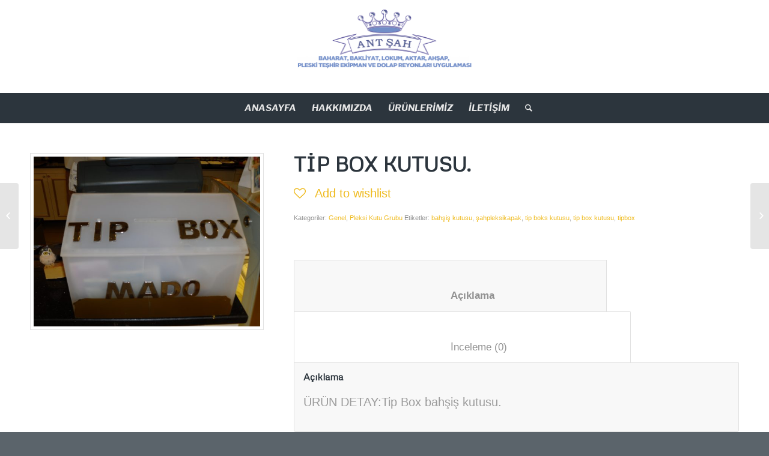

--- FILE ---
content_type: text/html; charset=UTF-8
request_url: https://sahotelekipman.com/urun/tip-box-kutusu/
body_size: 12413
content:
<!DOCTYPE html>
<html lang="tr" class="html_stretched responsive av-preloader-disabled av-default-lightbox  html_header_top html_logo_center html_bottom_nav_header html_menu_right html_custom html_header_sticky_disabled html_header_shrinking_disabled html_mobile_menu_phone html_disabled html_header_searchicon html_content_align_center html_header_unstick_top_disabled html_header_stretch_disabled html_minimal_header html_minimal_header_shadow html_elegant-blog html_entry_id_706 av-no-preview ">
<head>
<link href="https://fonts.googleapis.com/css2?family=Libre+Franklin:ital,wght@1,700&display=swap" rel="stylesheet">

<meta charset="UTF-8" />
<meta name="robots" content="index, follow" />


<!-- mobile setting -->
<meta name="viewport" content="width=device-width, initial-scale=1, maximum-scale=1">

<!-- Scripts/CSS and wp_head hook -->
				<script>document.documentElement.className = document.documentElement.className + ' yes-js js_active js'</script>
			<title>TİP BOX KUTUSU. &#8211; Şah Otel Ekipmanları</title>
<link rel='dns-prefetch' href='//s.w.org' />
<link rel="alternate" type="application/rss+xml" title="Şah Otel Ekipmanları &raquo; beslemesi" href="https://sahotelekipman.com/feed/" />
<link rel="alternate" type="application/rss+xml" title="Şah Otel Ekipmanları &raquo; yorum beslemesi" href="https://sahotelekipman.com/comments/feed/" />
<link rel="alternate" type="application/rss+xml" title="Şah Otel Ekipmanları &raquo; TİP BOX KUTUSU. yorum beslemesi" href="https://sahotelekipman.com/urun/tip-box-kutusu/feed/" />

<!-- google webfont font replacement -->
<link rel='stylesheet' id='avia-google-webfont' href='//fonts.googleapis.com/css?family=Metrophobic' type='text/css' media='all'/> 
		<script type="text/javascript">
			window._wpemojiSettings = {"baseUrl":"https:\/\/s.w.org\/images\/core\/emoji\/13.0.0\/72x72\/","ext":".png","svgUrl":"https:\/\/s.w.org\/images\/core\/emoji\/13.0.0\/svg\/","svgExt":".svg","source":{"concatemoji":"https:\/\/sahotelekipman.com\/wp-includes\/js\/wp-emoji-release.min.js?ver=5.5.17"}};
			!function(e,a,t){var n,r,o,i=a.createElement("canvas"),p=i.getContext&&i.getContext("2d");function s(e,t){var a=String.fromCharCode;p.clearRect(0,0,i.width,i.height),p.fillText(a.apply(this,e),0,0);e=i.toDataURL();return p.clearRect(0,0,i.width,i.height),p.fillText(a.apply(this,t),0,0),e===i.toDataURL()}function c(e){var t=a.createElement("script");t.src=e,t.defer=t.type="text/javascript",a.getElementsByTagName("head")[0].appendChild(t)}for(o=Array("flag","emoji"),t.supports={everything:!0,everythingExceptFlag:!0},r=0;r<o.length;r++)t.supports[o[r]]=function(e){if(!p||!p.fillText)return!1;switch(p.textBaseline="top",p.font="600 32px Arial",e){case"flag":return s([127987,65039,8205,9895,65039],[127987,65039,8203,9895,65039])?!1:!s([55356,56826,55356,56819],[55356,56826,8203,55356,56819])&&!s([55356,57332,56128,56423,56128,56418,56128,56421,56128,56430,56128,56423,56128,56447],[55356,57332,8203,56128,56423,8203,56128,56418,8203,56128,56421,8203,56128,56430,8203,56128,56423,8203,56128,56447]);case"emoji":return!s([55357,56424,8205,55356,57212],[55357,56424,8203,55356,57212])}return!1}(o[r]),t.supports.everything=t.supports.everything&&t.supports[o[r]],"flag"!==o[r]&&(t.supports.everythingExceptFlag=t.supports.everythingExceptFlag&&t.supports[o[r]]);t.supports.everythingExceptFlag=t.supports.everythingExceptFlag&&!t.supports.flag,t.DOMReady=!1,t.readyCallback=function(){t.DOMReady=!0},t.supports.everything||(n=function(){t.readyCallback()},a.addEventListener?(a.addEventListener("DOMContentLoaded",n,!1),e.addEventListener("load",n,!1)):(e.attachEvent("onload",n),a.attachEvent("onreadystatechange",function(){"complete"===a.readyState&&t.readyCallback()})),(n=t.source||{}).concatemoji?c(n.concatemoji):n.wpemoji&&n.twemoji&&(c(n.twemoji),c(n.wpemoji)))}(window,document,window._wpemojiSettings);
		</script>
		<style type="text/css">
img.wp-smiley,
img.emoji {
	display: inline !important;
	border: none !important;
	box-shadow: none !important;
	height: 1em !important;
	width: 1em !important;
	margin: 0 .07em !important;
	vertical-align: -0.1em !important;
	background: none !important;
	padding: 0 !important;
}
</style>
	<link rel='stylesheet' id='avia-woocommerce-css-css'  href='https://sahotelekipman.com/wp-content/themes/themeforest-4519990-enfold-responsive-multipurpose-theme-wordpress-theme/enfold/config-woocommerce/woocommerce-mod.css?ver=5.5.17' type='text/css' media='all' />
<link rel='stylesheet' id='wp-block-library-css'  href='https://sahotelekipman.com/wp-includes/css/dist/block-library/style.min.css?ver=5.5.17' type='text/css' media='all' />
<link rel='stylesheet' id='wc-block-vendors-style-css'  href='https://sahotelekipman.com/wp-content/plugins/woocommerce/packages/woocommerce-blocks/build/vendors-style.css?ver=3.4.0' type='text/css' media='all' />
<link rel='stylesheet' id='wc-block-style-css'  href='https://sahotelekipman.com/wp-content/plugins/woocommerce/packages/woocommerce-blocks/build/style.css?ver=3.4.0' type='text/css' media='all' />
<link rel='stylesheet' id='jquery-selectBox-css'  href='https://sahotelekipman.com/wp-content/plugins/yith-woocommerce-wishlist/assets/css/jquery.selectBox.css?ver=1.2.0' type='text/css' media='all' />
<link rel='stylesheet' id='yith-wcwl-font-awesome-css'  href='https://sahotelekipman.com/wp-content/plugins/yith-woocommerce-wishlist/assets/css/font-awesome.css?ver=4.7.0' type='text/css' media='all' />
<link rel='stylesheet' id='yith-wcwl-main-css'  href='https://sahotelekipman.com/wp-content/plugins/yith-woocommerce-wishlist/assets/css/style.css?ver=3.0.15' type='text/css' media='all' />
<style id='yith-wcwl-main-inline-css' type='text/css'>
.yith-wcwl-share li a{color: #FFFFFF;}.yith-wcwl-share li a:hover{color: #FFFFFF;}.yith-wcwl-share a.facebook{background: #39599E; background-color: #39599E;}.yith-wcwl-share a.facebook:hover{background: #39599E; background-color: #39599E;}.yith-wcwl-share a.twitter{background: #45AFE2; background-color: #45AFE2;}.yith-wcwl-share a.twitter:hover{background: #39599E; background-color: #39599E;}.yith-wcwl-share a.pinterest{background: #AB2E31; background-color: #AB2E31;}.yith-wcwl-share a.pinterest:hover{background: #39599E; background-color: #39599E;}.yith-wcwl-share a.email{background: #FBB102; background-color: #FBB102;}.yith-wcwl-share a.email:hover{background: #39599E; background-color: #39599E;}.yith-wcwl-share a.whatsapp{background: #00A901; background-color: #00A901;}.yith-wcwl-share a.whatsapp:hover{background: #39599E; background-color: #39599E;}
</style>
<link rel='stylesheet' id='contact-form-7-css'  href='https://sahotelekipman.com/wp-content/plugins/contact-form-7/includes/css/styles.css?ver=5.3' type='text/css' media='all' />
<link rel='stylesheet' id='rs-plugin-settings-css'  href='https://sahotelekipman.com/wp-content/plugins/revolution-slider/public/assets/css/settings.css?ver=5.4.8.3' type='text/css' media='all' />
<style id='rs-plugin-settings-inline-css' type='text/css'>
#rs-demo-id {}
</style>
<style id='woocommerce-inline-inline-css' type='text/css'>
.woocommerce form .form-row .required { visibility: visible; }
</style>
<link rel='stylesheet' id='woocommerce_prettyPhoto_css-css'  href='//sahotelekipman.com/wp-content/plugins/woocommerce/assets/css/prettyPhoto.css?ver=5.5.17' type='text/css' media='all' />
<link rel='stylesheet' id='avia-grid-css'  href='https://sahotelekipman.com/wp-content/themes/themeforest-4519990-enfold-responsive-multipurpose-theme-wordpress-theme/enfold/css/grid.css?ver=2' type='text/css' media='all' />
<link rel='stylesheet' id='avia-base-css'  href='https://sahotelekipman.com/wp-content/themes/themeforest-4519990-enfold-responsive-multipurpose-theme-wordpress-theme/enfold/css/base.css?ver=2' type='text/css' media='all' />
<link rel='stylesheet' id='avia-layout-css'  href='https://sahotelekipman.com/wp-content/themes/themeforest-4519990-enfold-responsive-multipurpose-theme-wordpress-theme/enfold/css/layout.css?ver=2' type='text/css' media='all' />
<link rel='stylesheet' id='avia-scs-css'  href='https://sahotelekipman.com/wp-content/themes/themeforest-4519990-enfold-responsive-multipurpose-theme-wordpress-theme/enfold/css/shortcodes.css?ver=2' type='text/css' media='all' />
<link rel='stylesheet' id='avia-popup-css-css'  href='https://sahotelekipman.com/wp-content/themes/themeforest-4519990-enfold-responsive-multipurpose-theme-wordpress-theme/enfold/js/aviapopup/magnific-popup.css?ver=1' type='text/css' media='screen' />
<link rel='stylesheet' id='avia-media-css'  href='https://sahotelekipman.com/wp-content/themes/themeforest-4519990-enfold-responsive-multipurpose-theme-wordpress-theme/enfold/js/mediaelement/skin-1/mediaelementplayer.css?ver=1' type='text/css' media='screen' />
<link rel='stylesheet' id='avia-print-css'  href='https://sahotelekipman.com/wp-content/themes/themeforest-4519990-enfold-responsive-multipurpose-theme-wordpress-theme/enfold/css/print.css?ver=1' type='text/css' media='print' />
<link rel='stylesheet' id='avia-dynamic-css'  href='https://sahotelekipman.com/wp-content/uploads/dynamic_avia/enfold.css?ver=5f969381333bd' type='text/css' media='all' />
<link rel='stylesheet' id='avia-custom-css'  href='https://sahotelekipman.com/wp-content/themes/themeforest-4519990-enfold-responsive-multipurpose-theme-wordpress-theme/enfold/css/custom.css?ver=2' type='text/css' media='all' />
<link rel='stylesheet' id='fw-ext-breadcrumbs-add-css-css'  href='https://sahotelekipman.com/wp-content/plugins/unyson/framework/extensions/breadcrumbs/static/css/style.css?ver=5.5.17' type='text/css' media='all' />
<link rel='stylesheet' id='font-awesome-css'  href='https://sahotelekipman.com/wp-content/plugins/visual-composer/assets/lib/bower/font-awesome/css/font-awesome.min.css?ver=5.6' type='text/css' media='all' />
<style id='font-awesome-inline-css' type='text/css'>
[data-font="FontAwesome"]:before {font-family: 'FontAwesome' !important;content: attr(data-icon) !important;speak: none !important;font-weight: normal !important;font-variant: normal !important;text-transform: none !important;line-height: 1 !important;font-style: normal !important;-webkit-font-smoothing: antialiased !important;-moz-osx-font-smoothing: grayscale !important;}
</style>
<link rel='stylesheet' id='tawcvs-frontend-css'  href='https://sahotelekipman.com/wp-content/plugins/variation-swatches-for-woocommerce/assets/css/frontend.css?ver=2.2.0' type='text/css' media='all' />
<script type='text/javascript' src='https://sahotelekipman.com/wp-includes/js/jquery/jquery.js?ver=1.12.4-wp' id='jquery-core-js'></script>
<script type='text/javascript' src='https://sahotelekipman.com/wp-content/plugins/revolution-slider/public/assets/js/jquery.themepunch.tools.min.js?ver=5.4.8.3' id='tp-tools-js'></script>
<script type='text/javascript' src='https://sahotelekipman.com/wp-content/plugins/revolution-slider/public/assets/js/jquery.themepunch.revolution.min.js?ver=5.4.8.3' id='revmin-js'></script>
<script type='text/javascript' src='https://sahotelekipman.com/wp-content/plugins/woocommerce/assets/js/jquery-blockui/jquery.blockUI.min.js?ver=2.70' id='jquery-blockui-js'></script>
<script type='text/javascript' id='wc-add-to-cart-js-extra'>
/* <![CDATA[ */
var wc_add_to_cart_params = {"ajax_url":"\/wp-admin\/admin-ajax.php","wc_ajax_url":"\/?wc-ajax=%%endpoint%%","i18n_view_cart":"Sepeti g\u00f6r\u00fcnt\u00fcle","cart_url":"https:\/\/sahotelekipman.com","is_cart":"","cart_redirect_after_add":"no"};
/* ]]> */
</script>
<script type='text/javascript' src='https://sahotelekipman.com/wp-content/plugins/woocommerce/assets/js/frontend/add-to-cart.min.js?ver=4.6.5' id='wc-add-to-cart-js'></script>
<script type='text/javascript' src='https://sahotelekipman.com/wp-content/plugins/visual-composer/assets/js/vendors/woocommerce-add-to-cart.js?ver=5.6' id='vc_woocommerce-add-to-cart-js-js'></script>
<script type='text/javascript' src='https://sahotelekipman.com/wp-content/themes/themeforest-4519990-enfold-responsive-multipurpose-theme-wordpress-theme/enfold/js/avia-compat.js?ver=2' id='avia-compat-js'></script>
<link rel="https://api.w.org/" href="https://sahotelekipman.com/wp-json/" /><link rel="alternate" type="application/json" href="https://sahotelekipman.com/wp-json/wp/v2/product/706" /><link rel="EditURI" type="application/rsd+xml" title="RSD" href="https://sahotelekipman.com/xmlrpc.php?rsd" />
<link rel="wlwmanifest" type="application/wlwmanifest+xml" href="https://sahotelekipman.com/wp-includes/wlwmanifest.xml" /> 
<meta name="generator" content="WordPress 5.5.17" />
<meta name="generator" content="WooCommerce 4.6.5" />
<link rel="canonical" href="https://sahotelekipman.com/urun/tip-box-kutusu/" />
<link rel='shortlink' href='https://sahotelekipman.com/?p=706' />
<link rel="alternate" type="application/json+oembed" href="https://sahotelekipman.com/wp-json/oembed/1.0/embed?url=https%3A%2F%2Fsahotelekipman.com%2Furun%2Ftip-box-kutusu%2F" />
<link rel="alternate" type="text/xml+oembed" href="https://sahotelekipman.com/wp-json/oembed/1.0/embed?url=https%3A%2F%2Fsahotelekipman.com%2Furun%2Ftip-box-kutusu%2F&#038;format=xml" />
<link rel="profile" href="http://gmpg.org/xfn/11" />
<link rel="alternate" type="application/rss+xml" title="Şah Otel Ekipmanları RSS2 Feed" href="https://sahotelekipman.com/feed/" />
<link rel="pingback" href="https://sahotelekipman.com/xmlrpc.php" />

<style type='text/css' media='screen'>
 #top #header_main > .container, #top #header_main > .container .main_menu  .av-main-nav > li > a, #top #header_main #menu-item-shop .cart_dropdown_link{ height:115px; line-height: 115px; }
 .html_top_nav_header .av-logo-container{ height:115px;  }
 .html_header_top.html_header_sticky #top #wrap_all #main{ padding-top:167px; } 
</style>
<!--[if lt IE 9]><script src="https://sahotelekipman.com/wp-content/themes/themeforest-4519990-enfold-responsive-multipurpose-theme-wordpress-theme/enfold/js/html5shiv.js"></script><![endif]-->

	<noscript><style>.woocommerce-product-gallery{ opacity: 1 !important; }</style></noscript>
	<meta name="generator" content="Powered by WPBakery Page Builder - drag and drop page builder for WordPress."/>
<!--[if lte IE 9]><link rel="stylesheet" type="text/css" href="https://sahotelekipman.com/wp-content/plugins/visual-composer/assets/css/vc_lte_ie9.min.css" media="screen"><![endif]--><meta name="generator" content="Powered by Slider Revolution 5.4.8.3 - responsive, Mobile-Friendly Slider Plugin for WordPress with comfortable drag and drop interface." />
<link rel="icon" href="https://sahotelekipman.com/wp-content/uploads/2020/07/favicon-01-36x36.png" sizes="32x32" />
<link rel="icon" href="https://sahotelekipman.com/wp-content/uploads/2020/07/favicon-01.png" sizes="192x192" />
<link rel="apple-touch-icon" href="https://sahotelekipman.com/wp-content/uploads/2020/07/favicon-01-180x180.png" />
<meta name="msapplication-TileImage" content="https://sahotelekipman.com/wp-content/uploads/2020/07/favicon-01.png" />
<script type="text/javascript">function setREVStartSize(e){									
						try{ e.c=jQuery(e.c);var i=jQuery(window).width(),t=9999,r=0,n=0,l=0,f=0,s=0,h=0;
							if(e.responsiveLevels&&(jQuery.each(e.responsiveLevels,function(e,f){f>i&&(t=r=f,l=e),i>f&&f>r&&(r=f,n=e)}),t>r&&(l=n)),f=e.gridheight[l]||e.gridheight[0]||e.gridheight,s=e.gridwidth[l]||e.gridwidth[0]||e.gridwidth,h=i/s,h=h>1?1:h,f=Math.round(h*f),"fullscreen"==e.sliderLayout){var u=(e.c.width(),jQuery(window).height());if(void 0!=e.fullScreenOffsetContainer){var c=e.fullScreenOffsetContainer.split(",");if (c) jQuery.each(c,function(e,i){u=jQuery(i).length>0?u-jQuery(i).outerHeight(!0):u}),e.fullScreenOffset.split("%").length>1&&void 0!=e.fullScreenOffset&&e.fullScreenOffset.length>0?u-=jQuery(window).height()*parseInt(e.fullScreenOffset,0)/100:void 0!=e.fullScreenOffset&&e.fullScreenOffset.length>0&&(u-=parseInt(e.fullScreenOffset,0))}f=u}else void 0!=e.minHeight&&f<e.minHeight&&(f=e.minHeight);e.c.closest(".rev_slider_wrapper").css({height:f})					
						}catch(d){console.log("Failure at Presize of Slider:"+d)}						
					};</script>
		<style type="text/css" id="wp-custom-css">
			#top #header_main_alternate {
    background-color: #2c353d;
    margin-top: 40px !important;
}
.logo img {
    padding: 0;
    display: block;
    width: auto;
    margin-top: 20px !important;
    height: auto;
    max-height: 100%;
    image-rendering: auto;
    position: relative;
    z-index: 2;
    height: 100%\9;
    height: auto\9;
    -webkit-transition: opacity 0.4s ease-in-out;
    transition: opacity 0.4s ease-in-out;
}
.logo img {
    padding: 0;
    display: block;
    width: auto;
    margin-top: 15px !important;
    height: 100px !important;
    /* max-height: 100%; */
    image-rendering: auto;
    position: relative;
    z-index: 2;
    height: 100%\9;
    height: auto\9;
    -webkit-transition: opacity 0.4s ease-in-out;
    transition: opacity 0.4s ease-in-out;
}
#top #header .av-main-nav > li > a {
    color: #e6e6e6;
    background-color: #2c353d;
    border-color: #2c3033;
    font-size: 15px !important;
font-family: 'Libre Franklin', sans-serif;

}

#woocommerce-product-images{
	display:none !important;
}
.widget .tabcontainer {
    margin-top: 0px;
    display: none !important;
}		</style>
		<style id="kirki-inline-styles"></style>

<!--
Debugging Info for Theme support: 

Theme: Enfold
Version: 4.0.7
Installed: themeforest-4519990-enfold-responsive-multipurpose-theme-wordpress-theme/enfold
AviaFramework Version: 4.6
AviaBuilder Version: 0.9.5
ML:512-PU:25-PLA:14
WP:5.5.17
Updates: disabled
-->

<noscript><style type="text/css"> .wpb_animate_when_almost_visible { opacity: 1; }</style></noscript><style type='text/css'>
@font-face {font-family: 'entypo-fontello'; font-weight: normal; font-style: normal;
src: url('https://sahotelekipman.com/wp-content/themes/themeforest-4519990-enfold-responsive-multipurpose-theme-wordpress-theme/enfold/config-templatebuilder/avia-template-builder/assets/fonts/entypo-fontello.eot?v=3');
src: url('https://sahotelekipman.com/wp-content/themes/themeforest-4519990-enfold-responsive-multipurpose-theme-wordpress-theme/enfold/config-templatebuilder/avia-template-builder/assets/fonts/entypo-fontello.eot?v=3#iefix') format('embedded-opentype'), 
url('https://sahotelekipman.com/wp-content/themes/themeforest-4519990-enfold-responsive-multipurpose-theme-wordpress-theme/enfold/config-templatebuilder/avia-template-builder/assets/fonts/entypo-fontello.woff?v=3') format('woff'), 
url('https://sahotelekipman.com/wp-content/themes/themeforest-4519990-enfold-responsive-multipurpose-theme-wordpress-theme/enfold/config-templatebuilder/avia-template-builder/assets/fonts/entypo-fontello.ttf?v=3') format('truetype'), 
url('https://sahotelekipman.com/wp-content/themes/themeforest-4519990-enfold-responsive-multipurpose-theme-wordpress-theme/enfold/config-templatebuilder/avia-template-builder/assets/fonts/entypo-fontello.svg?v=3#entypo-fontello') format('svg');
} #top .avia-font-entypo-fontello, body .avia-font-entypo-fontello, html body [data-av_iconfont='entypo-fontello']:before{ font-family: 'entypo-fontello'; }
</style>
</head>




<body id="top" class="product-template-default single single-product postid-706 stretched metrophobic helvetica-neue-websave _helvetica_neue  theme-themeforest-4519990-enfold-responsive-multipurpose-theme-wordpress-theme/enfold woocommerce woocommerce-page woocommerce-no-js wpb-js-composer js-comp-ver-5.6 vc_responsive" itemscope="itemscope" itemtype="https://schema.org/WebPage" >

	
	<div id='wrap_all'>

	
<header id='header' class='all_colors header_color light_bg_color  av_header_top av_logo_center av_bottom_nav_header av_menu_right av_custom av_header_sticky_disabled av_header_shrinking_disabled av_header_stretch_disabled av_mobile_menu_phone av_header_searchicon av_header_unstick_top_disabled av_seperator_small_border av_minimal_header av_minimal_header_shadow'  role="banner" itemscope="itemscope" itemtype="https://schema.org/WPHeader" >

<a id="advanced_menu_toggle" href="#" aria-hidden='true' data-av_icon='' data-av_iconfont='entypo-fontello'></a><a id="advanced_menu_hide" href="#" 	aria-hidden='true' data-av_icon='' data-av_iconfont='entypo-fontello'></a>		<div  id='header_main' class='container_wrap container_wrap_logo'>
	
        <ul  class = 'cart_dropdown ' data-success='sepete eklendi'><li class='cart_dropdown_first'><a class='cart_dropdown_link' href='https://sahotelekipman.com'><span aria-hidden='true' data-av_icon='' data-av_iconfont='entypo-fontello'></span><span class='av-cart-counter'>0</span><span class='avia_hidden_link_text'>Shopping Cart</span></a><!--<span class='cart_subtotal'><span class="woocommerce-Price-amount amount"><bdi><span class="woocommerce-Price-currencySymbol">&pound;</span>0.00</bdi></span></span>--><div class='dropdown_widget dropdown_widget_cart'><div class='avia-arrow'></div><div class="widget_shopping_cart_content"></div></div></li></ul><div class='container av-logo-container'><div class='inner-container'><span class='logo'><a href='https://sahotelekipman.com/'><img height='100' width='300' src='https://sahotelekipman.com/wp-content/uploads/2020/07/logo-01-300x102.png' alt='Şah Otel Ekipmanları' /></a></span><ul class='noLightbox social_bookmarks icon_count_1'></ul></div></div><div id='header_main_alternate' class='container_wrap'><div class='container'><nav class='main_menu' data-selectname='Sayfa seçiniz'  role="navigation" itemscope="itemscope" itemtype="https://schema.org/SiteNavigationElement" ><div class="avia-menu av-main-nav-wrap"><ul id="avia-menu" class="menu av-main-nav"><li id="menu-item-298" class="menu-item menu-item-type-post_type menu-item-object-page menu-item-298"><a href="https://sahotelekipman.com/anasayfa/" >ANASAYFA</a></li>
<li id="menu-item-337" class="menu-item menu-item-type-post_type menu-item-object-page menu-item-337"><a href="https://sahotelekipman.com/hakkimizda/" >HAKKIMIZDA</a></li>
<li id="menu-item-388" class="menu-item menu-item-type-custom menu-item-object-custom menu-item-has-children menu-item-388"><a href="#" >ÜRÜNLERİMİZ</a>
<ul class="sub-menu">
	<li id="menu-item-389" class="menu-item menu-item-type-custom menu-item-object-custom menu-item-389"><a href="https://sahotelekipman.com/urun-kategori/acik-bufe-sunum-pleksi-grubu/" >Açık Büfe Sunum Pleski Grubu</a></li>
	<li id="menu-item-390" class="menu-item menu-item-type-custom menu-item-object-custom menu-item-390"><a href="https://sahotelekipman.com/urun-kategori/baharat-kova-grubu/" >Baharat Kova Grubu</a></li>
	<li id="menu-item-393" class="menu-item menu-item-type-custom menu-item-object-custom menu-item-393"><a href="https://sahotelekipman.com/urun-kategori/kahve-degirmeni-kurek-cesitleri/" >Kahve Değirmeni Grubu</a></li>
	<li id="menu-item-391" class="menu-item menu-item-type-custom menu-item-object-custom menu-item-391"><a href="https://sahotelekipman.com/urun-kategori/cam-grubu/" >Cam Grubu</a></li>
	<li id="menu-item-394" class="menu-item menu-item-type-custom menu-item-object-custom menu-item-394"><a href="https://sahotelekipman.com/urun-kategori/kuruyemis-ve-lokum-dolabi/" >Kuruyemiş ve Lokum Dolabı</a></li>
	<li id="menu-item-395" class="menu-item menu-item-type-custom menu-item-object-custom menu-item-395"><a href="https://sahotelekipman.com/urun-kategori/pleksi-kutu-grubu/" >Pleksi Kutu Grubu</a></li>
	<li id="menu-item-396" class="menu-item menu-item-type-custom menu-item-object-custom menu-item-396"><a href="https://sahotelekipman.com/urun-kategori/pleksi-ve-mika-kapak-grubu/" >Pleski ve Mika Kapak Grubu</a></li>
</ul>
</li>
<li id="menu-item-836" class="menu-item menu-item-type-post_type menu-item-object-page menu-item-836"><a href="https://sahotelekipman.com/iletisim-2/" >İLETİŞİM</a></li>
<li id="menu-item-search" class="noMobile menu-item menu-item-search-dropdown menu-item-avia-special">
							<a href="?s=" data-avia-search-tooltip="

&lt;form action=&quot;https://sahotelekipman.com/&quot; id=&quot;searchform&quot; method=&quot;get&quot; class=&quot;&quot;&gt;
	&lt;div&gt;
		&lt;input type=&quot;submit&quot; value=&quot;&quot; id=&quot;searchsubmit&quot; class=&quot;button avia-font-entypo-fontello&quot; /&gt;
		&lt;input type=&quot;text&quot; id=&quot;s&quot; name=&quot;s&quot; value=&quot;&quot; placeholder='Ara' /&gt;
			&lt;/div&gt;
&lt;/form&gt;" aria-hidden='true' data-av_icon='' data-av_iconfont='entypo-fontello'><span class="avia_hidden_link_text">Ara</span></a>
	        		   </li></ul></div></nav></div> </div> 
		<!-- end container_wrap-->
		</div>
		
		<div class='header_bg'></div>

<!-- end header -->
</header>
		
	<div id='main' class='all_colors' data-scroll-offset='0'>

	
	<div class='container_wrap container_wrap_first main_color sidebar_right template-shop shop_columns_3'><div class='container'>
					
			<div class="woocommerce-notices-wrapper"></div><div id="product-706" class="product type-product post-706 status-publish first instock product_cat-genel product_cat-pleksi-kutu-grubu product_tag-bahsis-kutusu product_tag-sahpleksikapak product_tag-tip-boks-kutusu product_tag-tip-box-kutusu product_tag-tipbox has-post-thumbnail shipping-taxable product-type-simple">

	<div class=" single-product-main-image alpha"><div class="woocommerce-product-gallery woocommerce-product-gallery--with-images woocommerce-product-gallery--columns-4 images" data-columns="4" style="opacity: 0; transition: opacity .25s ease-in-out;">
	<figure class="woocommerce-product-gallery__wrapper">
		<a href="https://sahotelekipman.com/wp-content/uploads/2020/08/TİP-BOX-KUTUSU-scaled.jpg" class="" title=""  rel="prettyPhoto[product-gallery]"><img width="600" height="450" src="https://sahotelekipman.com/wp-content/uploads/2020/08/TİP-BOX-KUTUSU-600x450.jpg" class="attachment-shop_single size-shop_single" alt="" loading="lazy" srcset="https://sahotelekipman.com/wp-content/uploads/2020/08/TİP-BOX-KUTUSU-600x450.jpg 600w, https://sahotelekipman.com/wp-content/uploads/2020/08/TİP-BOX-KUTUSU-300x225.jpg 300w, https://sahotelekipman.com/wp-content/uploads/2020/08/TİP-BOX-KUTUSU-1030x773.jpg 1030w, https://sahotelekipman.com/wp-content/uploads/2020/08/TİP-BOX-KUTUSU-768x576.jpg 768w, https://sahotelekipman.com/wp-content/uploads/2020/08/TİP-BOX-KUTUSU-1536x1152.jpg 1536w, https://sahotelekipman.com/wp-content/uploads/2020/08/TİP-BOX-KUTUSU-2048x1536.jpg 2048w, https://sahotelekipman.com/wp-content/uploads/2020/08/TİP-BOX-KUTUSU-1500x1125.jpg 1500w, https://sahotelekipman.com/wp-content/uploads/2020/08/TİP-BOX-KUTUSU-705x529.jpg 705w" sizes="(max-width: 600px) 100vw, 600px" /></a><div class='thumbnails'></div>	</figure>
</div>
<aside class='sidebar sidebar_sidebar_right  alpha units'  role="complementary" itemscope="itemscope" itemtype="https://schema.org/WPSideBar" ><div class='inner_sidebar extralight-border'></div></aside></div><div class='single-product-summary'>
	<div class="summary entry-summary">
		<h1 class="product_title entry-title">TİP BOX KUTUSU.</h1><p class="price"></p>

<div class="yith-wcwl-add-to-wishlist add-to-wishlist-706  wishlist-fragment on-first-load" data-fragment-ref="706" data-fragment-options="{&quot;base_url&quot;:&quot;&quot;,&quot;in_default_wishlist&quot;:false,&quot;is_single&quot;:true,&quot;show_exists&quot;:false,&quot;product_id&quot;:706,&quot;parent_product_id&quot;:706,&quot;product_type&quot;:&quot;simple&quot;,&quot;show_view&quot;:true,&quot;browse_wishlist_text&quot;:&quot;Browse wishlist&quot;,&quot;already_in_wishslist_text&quot;:&quot;The product is already in your wishlist!&quot;,&quot;product_added_text&quot;:&quot;\u00dcr\u00fcn eklendi!&quot;,&quot;heading_icon&quot;:&quot;fa-heart-o&quot;,&quot;available_multi_wishlist&quot;:false,&quot;disable_wishlist&quot;:false,&quot;show_count&quot;:false,&quot;ajax_loading&quot;:false,&quot;loop_position&quot;:&quot;after_add_to_cart&quot;,&quot;item&quot;:&quot;add_to_wishlist&quot;}">
			
			<!-- ADD TO WISHLIST -->
			
<div class="yith-wcwl-add-button">
	<a href="?add_to_wishlist=706" rel="nofollow" data-product-id="706" data-product-type="simple" data-original-product-id="706" class="add_to_wishlist single_add_to_wishlist" data-title="Add to wishlist">
		<i class="yith-wcwl-icon fa fa-heart-o"></i>		<span>Add to wishlist</span>
	</a>
</div>
			<!-- COUNT TEXT -->
			
			</div><div class="product_meta">

	
	
	<span class="posted_in">Kategoriler: <a href="https://sahotelekipman.com/urun-kategori/genel/" rel="tag">Genel</a>, <a href="https://sahotelekipman.com/urun-kategori/pleksi-kutu-grubu/" rel="tag">Pleksi Kutu Grubu</a></span>
	<span class="tagged_as">Etiketler: <a href="https://sahotelekipman.com/urun-etiketi/bahsis-kutusu/" rel="tag">bahşiş kutusu</a>, <a href="https://sahotelekipman.com/urun-etiketi/sahpleksikapak/" rel="tag">şahpleksikapak</a>, <a href="https://sahotelekipman.com/urun-etiketi/tip-boks-kutusu/" rel="tag">tip boks kutusu</a>, <a href="https://sahotelekipman.com/urun-etiketi/tip-box-kutusu/" rel="tag">tip box kutusu</a>, <a href="https://sahotelekipman.com/urun-etiketi/tipbox/" rel="tag">tipbox</a></span>
	
</div>
	</div>

	
	<div class="woocommerce-tabs wc-tabs-wrapper">
		<ul class="tabs wc-tabs" role="tablist">
							<li class="description_tab" id="tab-title-description" role="tab" aria-controls="tab-description">
					<a href="#tab-description">
						Açıklama					</a>
				</li>
							<li class="reviews_tab" id="tab-title-reviews" role="tab" aria-controls="tab-reviews">
					<a href="#tab-reviews">
						İnceleme (0)					</a>
				</li>
					</ul>
					<div class="woocommerce-Tabs-panel woocommerce-Tabs-panel--description panel entry-content wc-tab" id="tab-description" role="tabpanel" aria-labelledby="tab-title-description">
				
	<h2>Açıklama</h2>

<p>ÜRÜN DETAY:Tip Box bahşiş kutusu.</p>
			</div>
					<div class="woocommerce-Tabs-panel woocommerce-Tabs-panel--reviews panel entry-content wc-tab" id="tab-reviews" role="tabpanel" aria-labelledby="tab-title-reviews">
				<div id="reviews" class="woocommerce-Reviews">
	<div id="comments">
		<h2 class="woocommerce-Reviews-title">
			İncelemeler		</h2>

					<p class="woocommerce-noreviews">Henüz inceleme yapılmadı.</p>
			</div>

			<div id="review_form_wrapper">
			<div id="review_form">
					<div id="respond" class="comment-respond">
		<span id="reply-title" class="comment-reply-title">&ldquo;TİP BOX KUTUSU.&rdquo; için yorum yapan ilk kişi siz olun <small><a rel="nofollow" id="cancel-comment-reply-link" href="/urun/tip-box-kutusu/#respond" style="display:none;">Cevabı iptal et</a></small></span><form action="https://sahotelekipman.com/wp-comments-post.php" method="post" id="commentform" class="comment-form"><p class="comment-notes"><span id="email-notes">E-posta hesabınız yayımlanmayacak.</span> Gerekli alanlar <span class="required">*</span> ile işaretlenmişlerdir</p><div class="comment-form-rating"><label for="rating">Oyunuz&nbsp;<span class="required">*</span></label><select name="rating" id="rating" required>
						<option value="">Oran&hellip;</option>
						<option value="5">Mükemmel</option>
						<option value="4">İyi</option>
						<option value="3">Ortalama</option>
						<option value="2">Kötü değil</option>
						<option value="1">İyi değil</option>
					</select></div><p class="comment-form-comment"><label for="comment">İncelemeniz&nbsp;<span class="required">*</span></label><textarea id="comment" name="comment" cols="45" rows="8" required></textarea></p><p class="comment-form-author"><label for="author">İsim&nbsp;<span class="required">*</span></label><input id="author" name="author" type="text" value="" size="30" required /></p>
<p class="comment-form-email"><label for="email">E-posta&nbsp;<span class="required">*</span></label><input id="email" name="email" type="email" value="" size="30" required /></p>
<p class="comment-form-cookies-consent"><input id="wp-comment-cookies-consent" name="wp-comment-cookies-consent" type="checkbox" value="yes" /> <label for="wp-comment-cookies-consent">Bir dahaki sefere yorum yaptığımda kullanılmak üzere adımı, e-posta adresimi ve web site adresimi bu tarayıcıya kaydet.</label></p>
<p class="form-submit"><input name="submit" type="submit" id="submit" class="submit" value="Gönder" /> <input type='hidden' name='comment_post_ID' value='706' id='comment_post_ID' />
<input type='hidden' name='comment_parent' id='comment_parent' value='0' />
</p></form>	</div><!-- #respond -->
				</div>
		</div>
	
	<div class="clear"></div>
</div>
			</div>
		
			</div>

</div></div></div></div><div id="av_section_1" class="avia-section alternate_color avia-section-small  container_wrap fullsize"><div class="container"><div class="template-page content  twelve alpha units"><div class='product_column product_column_4'>
	<section class="related products">

					<h2>İlgili ürünler</h2>
				
		<ul class="products columns-4">

			
					<li class="product type-product post-611 status-publish first instock product_cat-genel product_cat-acik-bufe-sunum-pleksi-grubu product_tag-hamur-yuvartlama-paleti product_tag-roll-makine-paleti product_tag-roll-palet product_tag-roll-paleti product_tag-sahpalet product_tag-shpleksi-kapak has-post-thumbnail shipping-taxable product-type-simple">
	<div class='inner_product main_color wrapped_style noLightbox  av-product-class-'><a href="https://sahotelekipman.com/urun/hamur-yuvarlama-makine-roll-paleti/" class="woocommerce-LoopProduct-link woocommerce-loop-product__link"><div class='thumbnail_container'><img width="300" height="300" src="https://sahotelekipman.com/wp-content/uploads/2020/08/Hamur-yuvarlama-makine-ROLL-PALETİ-300x300.jpg" class="attachment-shop_catalog size-shop_catalog wp-post-image" alt="" loading="lazy" srcset="https://sahotelekipman.com/wp-content/uploads/2020/08/Hamur-yuvarlama-makine-ROLL-PALETİ-300x300.jpg 300w, https://sahotelekipman.com/wp-content/uploads/2020/08/Hamur-yuvarlama-makine-ROLL-PALETİ-80x80.jpg 80w, https://sahotelekipman.com/wp-content/uploads/2020/08/Hamur-yuvarlama-makine-ROLL-PALETİ-36x36.jpg 36w, https://sahotelekipman.com/wp-content/uploads/2020/08/Hamur-yuvarlama-makine-ROLL-PALETİ-180x180.jpg 180w, https://sahotelekipman.com/wp-content/uploads/2020/08/Hamur-yuvarlama-makine-ROLL-PALETİ-100x100.jpg 100w" sizes="(max-width: 300px) 100vw, 300px" /><span class='cart-loading'></span></div><div class='inner_product_header'><div class='avia-arrow'></div><div class='inner_product_header_table'><div class='inner_product_header_cell'><h2 class="woocommerce-loop-product__title">Hamur yuvarlama makine roll paleti.</h2>
</div></div></div></a><div class='avia_cart_buttons '><a href="https://sahotelekipman.com/urun/hamur-yuvarlama-makine-roll-paleti/" data-quantity="1" class="button product_type_simple" data-product_id="611" data-product_sku="" aria-label="&ldquo;Hamur yuvarlama makine roll paleti.&rdquo; hakkında daha fazla bilgi edinin" rel="nofollow"><span aria-hidden='true' data-av_icon='' data-av_iconfont='entypo-fontello'></span> Devamını oku</a><a class="button show_details_button" href="https://sahotelekipman.com/urun/hamur-yuvarlama-makine-roll-paleti/"><span aria-hidden='true' data-av_icon='' data-av_iconfont='entypo-fontello'></span>  Detayları Göster</a> <span class='button-mini-delimiter'></span></div></div></li>

			
					<li class="product type-product post-628 status-publish instock product_cat-genel product_cat-acik-bufe-sunum-pleksi-grubu product_tag-acik-bufe-kase product_tag-acik-bufe-sunum product_tag-pleksi-kase product_tag-pleksi-tabak product_tag-sahotelekipman product_tag-sahpleksikapak has-post-thumbnail shipping-taxable product-type-simple">
	<div class='inner_product main_color wrapped_style noLightbox  av-product-class-'><a href="https://sahotelekipman.com/urun/sah-hb-001-s-istridye-kase-siyah/" class="woocommerce-LoopProduct-link woocommerce-loop-product__link"><div class='thumbnail_container'><img width="300" height="300" src="https://sahotelekipman.com/wp-content/uploads/2020/08/İSTRİDYE-KASE-PLEKSİ-SİYAH-300x300.jpg" class="attachment-shop_catalog size-shop_catalog wp-post-image" alt="" loading="lazy" srcset="https://sahotelekipman.com/wp-content/uploads/2020/08/İSTRİDYE-KASE-PLEKSİ-SİYAH-300x300.jpg 300w, https://sahotelekipman.com/wp-content/uploads/2020/08/İSTRİDYE-KASE-PLEKSİ-SİYAH-80x80.jpg 80w, https://sahotelekipman.com/wp-content/uploads/2020/08/İSTRİDYE-KASE-PLEKSİ-SİYAH-36x36.jpg 36w, https://sahotelekipman.com/wp-content/uploads/2020/08/İSTRİDYE-KASE-PLEKSİ-SİYAH-180x180.jpg 180w, https://sahotelekipman.com/wp-content/uploads/2020/08/İSTRİDYE-KASE-PLEKSİ-SİYAH-100x100.jpg 100w" sizes="(max-width: 300px) 100vw, 300px" /><span class='cart-loading'></span></div><div class='inner_product_header'><div class='avia-arrow'></div><div class='inner_product_header_table'><div class='inner_product_header_cell'><h2 class="woocommerce-loop-product__title">ŞAH HB 001/S İSTRİDYE KASE SİYAH</h2>
</div></div></div></a><div class='avia_cart_buttons '><a href="https://sahotelekipman.com/urun/sah-hb-001-s-istridye-kase-siyah/" data-quantity="1" class="button product_type_simple" data-product_id="628" data-product_sku="" aria-label="&ldquo;ŞAH HB 001/S İSTRİDYE KASE SİYAH&rdquo; hakkında daha fazla bilgi edinin" rel="nofollow"><span aria-hidden='true' data-av_icon='' data-av_iconfont='entypo-fontello'></span> Devamını oku</a><a class="button show_details_button" href="https://sahotelekipman.com/urun/sah-hb-001-s-istridye-kase-siyah/"><span aria-hidden='true' data-av_icon='' data-av_iconfont='entypo-fontello'></span>  Detayları Göster</a> <span class='button-mini-delimiter'></span></div></div></li>

			
					<li class="product type-product post-608 status-publish instock product_cat-genel product_cat-acik-bufe-sunum-pleksi-grubu product_tag-cafebreak-cay-sunum product_tag-cay-tabagi product_tag-pleksi-tabak product_tag-sahoteekipman product_tag-sahpleksi-tabak has-post-thumbnail shipping-taxable product-type-simple">
	<div class='inner_product main_color wrapped_style noLightbox  av-product-class-'><a href="https://sahotelekipman.com/urun/basamakli-cafe-break-cay-sunum/" class="woocommerce-LoopProduct-link woocommerce-loop-product__link"><div class='thumbnail_container'><img width="300" height="300" src="https://sahotelekipman.com/wp-content/uploads/2020/08/Çay-sunum-tabağı-basamaklı-300x300.jpg" class="attachment-shop_catalog size-shop_catalog wp-post-image" alt="" loading="lazy" srcset="https://sahotelekipman.com/wp-content/uploads/2020/08/Çay-sunum-tabağı-basamaklı-300x300.jpg 300w, https://sahotelekipman.com/wp-content/uploads/2020/08/Çay-sunum-tabağı-basamaklı-80x80.jpg 80w, https://sahotelekipman.com/wp-content/uploads/2020/08/Çay-sunum-tabağı-basamaklı-36x36.jpg 36w, https://sahotelekipman.com/wp-content/uploads/2020/08/Çay-sunum-tabağı-basamaklı-180x180.jpg 180w, https://sahotelekipman.com/wp-content/uploads/2020/08/Çay-sunum-tabağı-basamaklı-100x100.jpg 100w" sizes="(max-width: 300px) 100vw, 300px" /><span class='cart-loading'></span></div><div class='inner_product_header'><div class='avia-arrow'></div><div class='inner_product_header_table'><div class='inner_product_header_cell'><h2 class="woocommerce-loop-product__title">Basamaklı cafe break çay sunum .</h2>
</div></div></div></a><div class='avia_cart_buttons '><a href="https://sahotelekipman.com/urun/basamakli-cafe-break-cay-sunum/" data-quantity="1" class="button product_type_simple" data-product_id="608" data-product_sku="" aria-label="&ldquo;Basamaklı cafe break çay sunum .&rdquo; hakkında daha fazla bilgi edinin" rel="nofollow"><span aria-hidden='true' data-av_icon='' data-av_iconfont='entypo-fontello'></span> Devamını oku</a><a class="button show_details_button" href="https://sahotelekipman.com/urun/basamakli-cafe-break-cay-sunum/"><span aria-hidden='true' data-av_icon='' data-av_iconfont='entypo-fontello'></span>  Detayları Göster</a> <span class='button-mini-delimiter'></span></div></div></li>

			
					<li class="product type-product post-770 status-publish last instock product_cat-genel product_cat-baharat-kova-grubu product_tag-ahsap-kova product_tag-kare-kova product_tag-kilim-desenli-kova product_tag-pleksi-kapak product_tag-pleksi-kapakli-kova product_tag-pleksi-kova product_tag-sacakli-kova product_tag-sahotelekipman product_tag-sahotelekipman-com product_tag-sahpleksikapak has-post-thumbnail shipping-taxable product-type-simple">
	<div class='inner_product main_color wrapped_style noLightbox  av-product-class-'><a href="https://sahotelekipman.com/urun/egimli-dikdortgen-ahsap-kova-pleksi-kapakli/" class="woocommerce-LoopProduct-link woocommerce-loop-product__link"><div class='thumbnail_container'><img width="300" height="300" src="https://sahotelekipman.com/wp-content/uploads/2020/08/dikdörtgen-eğimli-kilim-desenli-pleksi-kapaklı-kutu-300x300.jpg" class="attachment-shop_catalog size-shop_catalog wp-post-image" alt="" loading="lazy" srcset="https://sahotelekipman.com/wp-content/uploads/2020/08/dikdörtgen-eğimli-kilim-desenli-pleksi-kapaklı-kutu-300x300.jpg 300w, https://sahotelekipman.com/wp-content/uploads/2020/08/dikdörtgen-eğimli-kilim-desenli-pleksi-kapaklı-kutu-80x80.jpg 80w, https://sahotelekipman.com/wp-content/uploads/2020/08/dikdörtgen-eğimli-kilim-desenli-pleksi-kapaklı-kutu-36x36.jpg 36w, https://sahotelekipman.com/wp-content/uploads/2020/08/dikdörtgen-eğimli-kilim-desenli-pleksi-kapaklı-kutu-180x180.jpg 180w, https://sahotelekipman.com/wp-content/uploads/2020/08/dikdörtgen-eğimli-kilim-desenli-pleksi-kapaklı-kutu-100x100.jpg 100w" sizes="(max-width: 300px) 100vw, 300px" /><span class='cart-loading'></span></div><div class='inner_product_header'><div class='avia-arrow'></div><div class='inner_product_header_table'><div class='inner_product_header_cell'><h2 class="woocommerce-loop-product__title">EĞİMLİ DİKDÖRTGEN AHŞAP KOVA PLEKSİ KAPAKLI</h2>
</div></div></div></a><div class='avia_cart_buttons '><a href="https://sahotelekipman.com/urun/egimli-dikdortgen-ahsap-kova-pleksi-kapakli/" data-quantity="1" class="button product_type_simple" data-product_id="770" data-product_sku="" aria-label="&ldquo;EĞİMLİ DİKDÖRTGEN AHŞAP KOVA PLEKSİ KAPAKLI&rdquo; hakkında daha fazla bilgi edinin" rel="nofollow"><span aria-hidden='true' data-av_icon='' data-av_iconfont='entypo-fontello'></span> Devamını oku</a><a class="button show_details_button" href="https://sahotelekipman.com/urun/egimli-dikdortgen-ahsap-kova-pleksi-kapakli/"><span aria-hidden='true' data-av_icon='' data-av_iconfont='entypo-fontello'></span>  Detayları Göster</a> <span class='button-mini-delimiter'></span></div></div></li>

			
		</ul>

	</section>
	</div></div>


		
	</div></div>
	
<!-- Birkan Uğur SARI tarafından hazırlanmıştır.  www.ugursari.com.tr -->		
				<div class='container_wrap footer_color' id='footer'>

					<div class='container'>

						

					</div>


				<!-- ####### END FOOTER CONTAINER ####### -->

				</div>

	


			

			
				<footer class='container_wrap socket_color' id='socket'  role="contentinfo" itemscope="itemscope" itemtype="https://schema.org/WPFooter" >
             <center> Tüm Hakları Saklıdır.   Copyright By  . Şah Otel Ekipmanları © 2020 <br> <a target="new" href="https://www.instagram.com/uygar_bilisim/"> Uygar Bilişim</a> Tarafından Hazırlanmıştır.   </center>

				</footer>


					<!-- end main -->
		</div>
		
		<a class='avia-post-nav avia-post-prev with-image' href='https://sahotelekipman.com/urun/18-li-shot-bardagi-tepsi-pleksi/' >    <span class='label iconfont' aria-hidden='true' data-av_icon='' data-av_iconfont='entypo-fontello'></span>    <span class='entry-info-wrap'>        <span class='entry-info'>            <span class='entry-title'>18- Lİ SHOT BARDAĞI TEPSİ PLEKSİ</span>            <span class='entry-image'><img width="80" height="80" src="https://sahotelekipman.com/wp-content/uploads/2020/08/ŞAT-BARDAĞI-TEPSİSİ-18-Lİ-80x80.jpg" class="attachment-thumbnail size-thumbnail wp-post-image" alt="" loading="lazy" srcset="https://sahotelekipman.com/wp-content/uploads/2020/08/ŞAT-BARDAĞI-TEPSİSİ-18-Lİ-80x80.jpg 80w, https://sahotelekipman.com/wp-content/uploads/2020/08/ŞAT-BARDAĞI-TEPSİSİ-18-Lİ-36x36.jpg 36w, https://sahotelekipman.com/wp-content/uploads/2020/08/ŞAT-BARDAĞI-TEPSİSİ-18-Lİ-180x180.jpg 180w, https://sahotelekipman.com/wp-content/uploads/2020/08/ŞAT-BARDAĞI-TEPSİSİ-18-Lİ-100x100.jpg 100w, https://sahotelekipman.com/wp-content/uploads/2020/08/ŞAT-BARDAĞI-TEPSİSİ-18-Lİ-300x300.jpg 300w" sizes="(max-width: 80px) 100vw, 80px" /></span>        </span>    </span></a><a class='avia-post-nav avia-post-next with-image' href='https://sahotelekipman.com/urun/baharatlik-pleksi-kutu/' >    <span class='label iconfont' aria-hidden='true' data-av_icon='' data-av_iconfont='entypo-fontello'></span>    <span class='entry-info-wrap'>        <span class='entry-info'>            <span class='entry-image'><img width="80" height="80" src="https://sahotelekipman.com/wp-content/uploads/2020/08/15X17-CM-DİKDÖRTGEN-H-15-CM-PLEKSİ-KUTU-80x80.jpg" class="attachment-thumbnail size-thumbnail wp-post-image" alt="" loading="lazy" srcset="https://sahotelekipman.com/wp-content/uploads/2020/08/15X17-CM-DİKDÖRTGEN-H-15-CM-PLEKSİ-KUTU-80x80.jpg 80w, https://sahotelekipman.com/wp-content/uploads/2020/08/15X17-CM-DİKDÖRTGEN-H-15-CM-PLEKSİ-KUTU-36x36.jpg 36w, https://sahotelekipman.com/wp-content/uploads/2020/08/15X17-CM-DİKDÖRTGEN-H-15-CM-PLEKSİ-KUTU-180x180.jpg 180w, https://sahotelekipman.com/wp-content/uploads/2020/08/15X17-CM-DİKDÖRTGEN-H-15-CM-PLEKSİ-KUTU-100x100.jpg 100w, https://sahotelekipman.com/wp-content/uploads/2020/08/15X17-CM-DİKDÖRTGEN-H-15-CM-PLEKSİ-KUTU-300x300.jpg 300w" sizes="(max-width: 80px) 100vw, 80px" /></span>            <span class='entry-title'>BAHARATLIK PLEKSİ KUTU</span>        </span>    </span></a><!-- end wrap_all --></div>


 <script type='text/javascript'>
 /* <![CDATA[ */  
var avia_framework_globals = avia_framework_globals || {};
    avia_framework_globals.frameworkUrl = 'https://sahotelekipman.com/wp-content/themes/themeforest-4519990-enfold-responsive-multipurpose-theme-wordpress-theme/enfold/framework/';
    avia_framework_globals.installedAt = 'https://sahotelekipman.com/wp-content/themes/themeforest-4519990-enfold-responsive-multipurpose-theme-wordpress-theme/enfold/';
    avia_framework_globals.ajaxurl = 'https://sahotelekipman.com/wp-admin/admin-ajax.php';
/* ]]> */ 
</script>
 
 	<script type="text/javascript">
		(function () {
			var c = document.body.className;
			c = c.replace(/woocommerce-no-js/, 'woocommerce-js');
			document.body.className = c;
		})()
	</script>
	<script type='text/javascript' src='https://sahotelekipman.com/wp-content/themes/themeforest-4519990-enfold-responsive-multipurpose-theme-wordpress-theme/enfold/config-woocommerce/woocommerce-mod.js?ver=1' id='avia-woocommerce-js-js'></script>
<script type='text/javascript' src='https://sahotelekipman.com/wp-content/plugins/yith-woocommerce-wishlist/assets/js/jquery.selectBox.min.js?ver=1.2.0' id='jquery-selectBox-js'></script>
<script type='text/javascript' id='jquery-yith-wcwl-js-extra'>
/* <![CDATA[ */
var yith_wcwl_l10n = {"ajax_url":"\/wp-admin\/admin-ajax.php","redirect_to_cart":"no","multi_wishlist":"","hide_add_button":"1","enable_ajax_loading":"","ajax_loader_url":"https:\/\/sahotelekipman.com\/wp-content\/plugins\/yith-woocommerce-wishlist\/assets\/images\/ajax-loader-alt.svg","remove_from_wishlist_after_add_to_cart":"1","is_wishlist_responsive":"1","time_to_close_prettyphoto":"3000","fragments_index_glue":".","labels":{"cookie_disabled":"We are sorry, but this feature is available only if cookies on your browser are enabled.","added_to_cart_message":"<div class=\"woocommerce-notices-wrapper\"><div class=\"woocommerce-message\" role=\"alert\">Product added to cart successfully<\/div><\/div>"},"actions":{"add_to_wishlist_action":"add_to_wishlist","remove_from_wishlist_action":"remove_from_wishlist","reload_wishlist_and_adding_elem_action":"reload_wishlist_and_adding_elem","load_mobile_action":"load_mobile","delete_item_action":"delete_item","save_title_action":"save_title","save_privacy_action":"save_privacy","load_fragments":"load_fragments"}};
/* ]]> */
</script>
<script type='text/javascript' src='https://sahotelekipman.com/wp-content/plugins/yith-woocommerce-wishlist/assets/js/jquery.yith-wcwl.js?ver=3.0.15' id='jquery-yith-wcwl-js'></script>
<script type='text/javascript' id='contact-form-7-js-extra'>
/* <![CDATA[ */
var wpcf7 = {"apiSettings":{"root":"https:\/\/sahotelekipman.com\/wp-json\/contact-form-7\/v1","namespace":"contact-form-7\/v1"}};
/* ]]> */
</script>
<script type='text/javascript' src='https://sahotelekipman.com/wp-content/plugins/contact-form-7/includes/js/scripts.js?ver=5.3' id='contact-form-7-js'></script>
<script type='text/javascript' id='wc-single-product-js-extra'>
/* <![CDATA[ */
var wc_single_product_params = {"i18n_required_rating_text":"L\u00fctfen bir oy belirleyin","review_rating_required":"yes","flexslider":{"rtl":false,"animation":"slide","smoothHeight":true,"directionNav":false,"controlNav":"thumbnails","slideshow":false,"animationSpeed":500,"animationLoop":false,"allowOneSlide":false},"zoom_enabled":"","zoom_options":[],"photoswipe_enabled":"","photoswipe_options":{"shareEl":false,"closeOnScroll":false,"history":false,"hideAnimationDuration":0,"showAnimationDuration":0},"flexslider_enabled":""};
/* ]]> */
</script>
<script type='text/javascript' src='https://sahotelekipman.com/wp-content/plugins/woocommerce/assets/js/frontend/single-product.min.js?ver=4.6.5' id='wc-single-product-js'></script>
<script type='text/javascript' src='https://sahotelekipman.com/wp-content/plugins/woocommerce/assets/js/js-cookie/js.cookie.min.js?ver=2.1.4' id='js-cookie-js'></script>
<script type='text/javascript' id='woocommerce-js-extra'>
/* <![CDATA[ */
var woocommerce_params = {"ajax_url":"\/wp-admin\/admin-ajax.php","wc_ajax_url":"\/?wc-ajax=%%endpoint%%"};
/* ]]> */
</script>
<script type='text/javascript' src='https://sahotelekipman.com/wp-content/plugins/woocommerce/assets/js/frontend/woocommerce.min.js?ver=4.6.5' id='woocommerce-js'></script>
<script type='text/javascript' id='wc-cart-fragments-js-extra'>
/* <![CDATA[ */
var wc_cart_fragments_params = {"ajax_url":"\/wp-admin\/admin-ajax.php","wc_ajax_url":"\/?wc-ajax=%%endpoint%%","cart_hash_key":"wc_cart_hash_fec641e59ef0c2969aeb26ed07dfe46a","fragment_name":"wc_fragments_fec641e59ef0c2969aeb26ed07dfe46a","request_timeout":"5000"};
/* ]]> */
</script>
<script type='text/javascript' src='https://sahotelekipman.com/wp-content/plugins/woocommerce/assets/js/frontend/cart-fragments.min.js?ver=4.6.5' id='wc-cart-fragments-js'></script>
<script type='text/javascript' src='//sahotelekipman.com/wp-content/plugins/woocommerce/assets/js/prettyPhoto/jquery.prettyPhoto.min.js?ver=3.1.6' id='prettyPhoto-js'></script>
<script type='text/javascript' src='https://sahotelekipman.com/wp-content/themes/themeforest-4519990-enfold-responsive-multipurpose-theme-wordpress-theme/enfold/js/avia.js?ver=3' id='avia-default-js'></script>
<script type='text/javascript' src='https://sahotelekipman.com/wp-content/themes/themeforest-4519990-enfold-responsive-multipurpose-theme-wordpress-theme/enfold/js/shortcodes.js?ver=3' id='avia-shortcodes-js'></script>
<script type='text/javascript' src='https://sahotelekipman.com/wp-content/themes/themeforest-4519990-enfold-responsive-multipurpose-theme-wordpress-theme/enfold/js/aviapopup/jquery.magnific-popup.min.js?ver=2' id='avia-popup-js'></script>
<script type='text/javascript' id='mediaelement-core-js-before'>
var mejsL10n = {"language":"tr","strings":{"mejs.download-file":"Dosyay\u0131 indir","mejs.install-flash":"Flash oynat\u0131c\u0131 etkinle\u015ftirilmemi\u015f ya da kurulmam\u0131\u015f bir taray\u0131c\u0131 kullanmaktas\u0131n\u0131z. L\u00fctfen Flash oynat\u0131c\u0131 eklentinizi a\u00e7\u0131n ya da son s\u00fcr\u00fcm\u00fc https:\/\/get.adobe.com\/flashplayer\/ adresinden indirin","mejs.fullscreen":"Tam ekran","mejs.play":"Oynat","mejs.pause":"Durdur","mejs.time-slider":"Zaman kayd\u0131rac\u0131","mejs.time-help-text":"Sol\/sa\u011f tu\u015falr\u0131 ile bir saniye, yukar\u0131\/a\u015fa\u011f\u0131 tu\u015flar\u0131 ile 10 saniye ilerletin.","mejs.live-broadcast":"Canl\u0131 yay\u0131n","mejs.volume-help-text":"Yukar\u0131\/a\u015fa\u011f\u0131 tu\u015flar\u0131 ile sesi art\u0131r\u0131n ya da azalt\u0131n.","mejs.unmute":"Sesi geri a\u00e7","mejs.mute":"Sessiz","mejs.volume-slider":"Ses  kayd\u0131rac\u0131","mejs.video-player":"Video oynat\u0131c\u0131","mejs.audio-player":"Ses oynat\u0131c\u0131","mejs.captions-subtitles":"Ba\u015fl\u0131klar\/altyaz\u0131lar","mejs.captions-chapters":"B\u00f6l\u00fcmler","mejs.none":"Hi\u00e7biri","mejs.afrikaans":"Afrikanca","mejs.albanian":"Arnavut\u00e7a","mejs.arabic":"Arap\u00e7a","mejs.belarusian":"Beyaz Rus\u00e7a","mejs.bulgarian":"Bulgarca","mejs.catalan":"Katalanca","mejs.chinese":"\u00c7ince","mejs.chinese-simplified":"\u00c7ince (Basitle\u015ftirilmi\u015f)","mejs.chinese-traditional":"\u00c7ince (Geleneksel)","mejs.croatian":"H\u0131rvat\u00e7a","mejs.czech":"\u00c7ek\u00e7e","mejs.danish":"Danca","mejs.dutch":"Hollandal\u0131","mejs.english":"\u0130ngilizce","mejs.estonian":"Estonyaca","mejs.filipino":"Filipince","mejs.finnish":"Fince","mejs.french":"Frans\u0131z","mejs.galician":"Gali\u00e7yaca","mejs.german":"Almanca","mejs.greek":"Yunanca","mejs.haitian-creole":"Haiti kreyolu","mejs.hebrew":"\u0130branice","mejs.hindi":"Hint\u00e7e","mejs.hungarian":"Macarca","mejs.icelandic":"\u0130zlandaca","mejs.indonesian":"Endonezyaca","mejs.irish":"\u0130rlandaca","mejs.italian":"\u0130talyanca","mejs.japanese":"Japonca","mejs.korean":"Korece","mejs.latvian":"Letonca","mejs.lithuanian":"Litvanca","mejs.macedonian":"Makedonyaca","mejs.malay":"Malayaca","mejs.maltese":"Malta Dili","mejs.norwegian":"Norve\u00e7ce","mejs.persian":"Fars\u00e7a","mejs.polish":"leh\u00e7e","mejs.portuguese":"Portekizce","mejs.romanian":"Romence","mejs.russian":"Rus\u00e7a","mejs.serbian":"S\u0131rp\u00e7a","mejs.slovak":"Slovak\u00e7a","mejs.slovenian":"Sloven Dili","mejs.spanish":"\u0130spanyolca","mejs.swahili":"Svahili Dili","mejs.swedish":"\u0130sve\u00e7\u00e7e","mejs.tagalog":"Tagalogca","mejs.thai":"Tay Dili","mejs.turkish":"T\u00fcrk\u00e7e","mejs.ukrainian":"Ukraynaca","mejs.vietnamese":"Vietnamca","mejs.welsh":"Galler Dili","mejs.yiddish":"Eskenazi Dili"}};
</script>
<script type='text/javascript' src='https://sahotelekipman.com/wp-includes/js/mediaelement/mediaelement-and-player.min.js?ver=4.2.13-9993131' id='mediaelement-core-js'></script>
<script type='text/javascript' src='https://sahotelekipman.com/wp-includes/js/mediaelement/mediaelement-migrate.min.js?ver=5.5.17' id='mediaelement-migrate-js'></script>
<script type='text/javascript' id='mediaelement-js-extra'>
/* <![CDATA[ */
var _wpmejsSettings = {"pluginPath":"\/wp-includes\/js\/mediaelement\/","classPrefix":"mejs-","stretching":"responsive"};
/* ]]> */
</script>
<script type='text/javascript' src='https://sahotelekipman.com/wp-includes/js/mediaelement/wp-mediaelement.min.js?ver=5.5.17' id='wp-mediaelement-js'></script>
<script type='text/javascript' src='https://sahotelekipman.com/wp-includes/js/comment-reply.min.js?ver=5.5.17' id='comment-reply-js'></script>
<script type='text/javascript' src='https://sahotelekipman.com/wp-content/plugins/variation-swatches-for-woocommerce/assets/js/frontend.js?ver=2.2.0' id='tawcvs-frontend-js'></script>
<script type='text/javascript' src='https://sahotelekipman.com/wp-includes/js/wp-embed.min.js?ver=5.5.17' id='wp-embed-js'></script>
<a href='#top' title='Scroll to top' id='scroll-top-link' aria-hidden='true' data-av_icon='' data-av_iconfont='entypo-fontello'><span class="avia_hidden_link_text">Scroll to top</span></a>

<div id="fb-root"></div>



</body>
</html>
